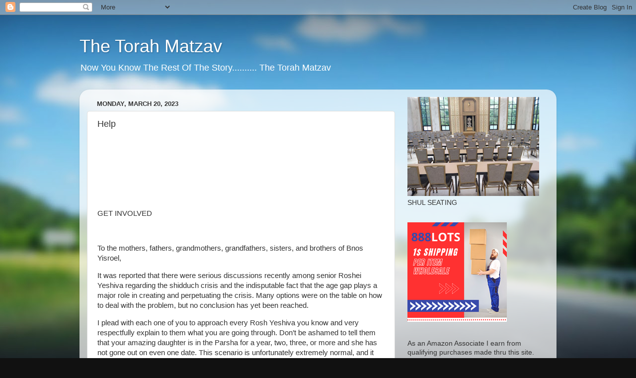

--- FILE ---
content_type: text/html; charset=UTF-8
request_url: http://blog.torahmatzav.com/2023/03/help.html
body_size: 17370
content:
<!DOCTYPE html>
<html class='v2' dir='ltr' lang='en' xmlns='http://www.w3.org/1999/xhtml' xmlns:b='http://www.google.com/2005/gml/b' xmlns:data='http://www.google.com/2005/gml/data' xmlns:expr='http://www.google.com/2005/gml/expr'>
<head>
<link href='https://www.blogger.com/static/v1/widgets/335934321-css_bundle_v2.css' rel='stylesheet' type='text/css'/>
<script async='async' crossorigin='anonymous' src='https://pagead2.googlesyndication.com/pagead/js/adsbygoogle.js?client=ca-pub-3766775111682255'></script>
<meta content='width=1100' name='viewport'/>
<meta content='text/html; charset=UTF-8' http-equiv='Content-Type'/>
<meta content='blogger' name='generator'/>
<link href='http://blog.torahmatzav.com/favicon.ico' rel='icon' type='image/x-icon'/>
<link href='http://blog.torahmatzav.com/2023/03/help.html' rel='canonical'/>
<link rel="alternate" type="application/atom+xml" title="The Torah Matzav  - Atom" href="http://blog.torahmatzav.com/feeds/posts/default" />
<link rel="alternate" type="application/rss+xml" title="The Torah Matzav  - RSS" href="http://blog.torahmatzav.com/feeds/posts/default?alt=rss" />
<link rel="service.post" type="application/atom+xml" title="The Torah Matzav  - Atom" href="https://www.blogger.com/feeds/7377770063400153144/posts/default" />

<link rel="alternate" type="application/atom+xml" title="The Torah Matzav  - Atom" href="http://blog.torahmatzav.com/feeds/7710356074576766310/comments/default" />
<!--Can't find substitution for tag [blog.ieCssRetrofitLinks]-->
<meta content='http://blog.torahmatzav.com/2023/03/help.html' property='og:url'/>
<meta content='Help ' property='og:title'/>
<meta content='Torah Matzav - A Torah Blog' property='og:description'/>
<title>The Torah Matzav : Help </title>
<style id='page-skin-1' type='text/css'><!--
/*-----------------------------------------------
Blogger Template Style
Name:     Picture Window
Designer: Blogger
URL:      www.blogger.com
----------------------------------------------- */
/* Variable definitions
====================
<Variable name="keycolor" description="Main Color" type="color" default="#1a222a"/>
<Variable name="body.background" description="Body Background" type="background"
color="#111111" default="#111111 url(//themes.googleusercontent.com/image?id=1OACCYOE0-eoTRTfsBuX1NMN9nz599ufI1Jh0CggPFA_sK80AGkIr8pLtYRpNUKPmwtEa) repeat-x fixed top center"/>
<Group description="Page Text" selector="body">
<Variable name="body.font" description="Font" type="font"
default="normal normal 15px Arial, Tahoma, Helvetica, FreeSans, sans-serif"/>
<Variable name="body.text.color" description="Text Color" type="color" default="#333333"/>
</Group>
<Group description="Backgrounds" selector=".body-fauxcolumns-outer">
<Variable name="body.background.color" description="Outer Background" type="color" default="#296695"/>
<Variable name="header.background.color" description="Header Background" type="color" default="transparent"/>
<Variable name="post.background.color" description="Post Background" type="color" default="#ffffff"/>
</Group>
<Group description="Links" selector=".main-outer">
<Variable name="link.color" description="Link Color" type="color" default="#336699"/>
<Variable name="link.visited.color" description="Visited Color" type="color" default="#6699cc"/>
<Variable name="link.hover.color" description="Hover Color" type="color" default="#33aaff"/>
</Group>
<Group description="Blog Title" selector=".header h1">
<Variable name="header.font" description="Title Font" type="font"
default="normal normal 36px Arial, Tahoma, Helvetica, FreeSans, sans-serif"/>
<Variable name="header.text.color" description="Text Color" type="color" default="#ffffff" />
</Group>
<Group description="Tabs Text" selector=".tabs-inner .widget li a">
<Variable name="tabs.font" description="Font" type="font"
default="normal normal 15px Arial, Tahoma, Helvetica, FreeSans, sans-serif"/>
<Variable name="tabs.text.color" description="Text Color" type="color" default="#ffffff"/>
<Variable name="tabs.selected.text.color" description="Selected Color" type="color" default="#336699"/>
</Group>
<Group description="Tabs Background" selector=".tabs-outer .PageList">
<Variable name="tabs.background.color" description="Background Color" type="color" default="transparent"/>
<Variable name="tabs.selected.background.color" description="Selected Color" type="color" default="transparent"/>
<Variable name="tabs.separator.color" description="Separator Color" type="color" default="transparent"/>
</Group>
<Group description="Post Title" selector="h3.post-title, .comments h4">
<Variable name="post.title.font" description="Title Font" type="font"
default="normal normal 18px Arial, Tahoma, Helvetica, FreeSans, sans-serif"/>
</Group>
<Group description="Date Header" selector=".date-header">
<Variable name="date.header.color" description="Text Color" type="color" default="#333333"/>
</Group>
<Group description="Post" selector=".post">
<Variable name="post.footer.text.color" description="Footer Text Color" type="color" default="#999999"/>
<Variable name="post.border.color" description="Border Color" type="color" default="#dddddd"/>
</Group>
<Group description="Gadgets" selector="h2">
<Variable name="widget.title.font" description="Title Font" type="font"
default="bold normal 13px Arial, Tahoma, Helvetica, FreeSans, sans-serif"/>
<Variable name="widget.title.text.color" description="Title Color" type="color" default="#888888"/>
</Group>
<Group description="Footer" selector=".footer-outer">
<Variable name="footer.text.color" description="Text Color" type="color" default="#cccccc"/>
<Variable name="footer.widget.title.text.color" description="Gadget Title Color" type="color" default="#aaaaaa"/>
</Group>
<Group description="Footer Links" selector=".footer-outer">
<Variable name="footer.link.color" description="Link Color" type="color" default="#99ccee"/>
<Variable name="footer.link.visited.color" description="Visited Color" type="color" default="#77aaee"/>
<Variable name="footer.link.hover.color" description="Hover Color" type="color" default="#33aaff"/>
</Group>
<Variable name="content.margin" description="Content Margin Top" type="length" default="20px" min="0" max="100px"/>
<Variable name="content.padding" description="Content Padding" type="length" default="0" min="0" max="100px"/>
<Variable name="content.background" description="Content Background" type="background"
default="transparent none repeat scroll top left"/>
<Variable name="content.border.radius" description="Content Border Radius" type="length" default="0" min="0" max="100px"/>
<Variable name="content.shadow.spread" description="Content Shadow Spread" type="length" default="0" min="0" max="100px"/>
<Variable name="header.padding" description="Header Padding" type="length" default="0" min="0" max="100px"/>
<Variable name="header.background.gradient" description="Header Gradient" type="url"
default="none"/>
<Variable name="header.border.radius" description="Header Border Radius" type="length" default="0" min="0" max="100px"/>
<Variable name="main.border.radius.top" description="Main Border Radius" type="length" default="20px" min="0" max="100px"/>
<Variable name="footer.border.radius.top" description="Footer Border Radius Top" type="length" default="0" min="0" max="100px"/>
<Variable name="footer.border.radius.bottom" description="Footer Border Radius Bottom" type="length" default="20px" min="0" max="100px"/>
<Variable name="region.shadow.spread" description="Main and Footer Shadow Spread" type="length" default="3px" min="0" max="100px"/>
<Variable name="region.shadow.offset" description="Main and Footer Shadow Offset" type="length" default="1px" min="-50px" max="50px"/>
<Variable name="tabs.background.gradient" description="Tab Background Gradient" type="url" default="none"/>
<Variable name="tab.selected.background.gradient" description="Selected Tab Background" type="url"
default="url(https://resources.blogblog.com/blogblog/data/1kt/transparent/white80.png)"/>
<Variable name="tab.background" description="Tab Background" type="background"
default="transparent url(https://resources.blogblog.com/blogblog/data/1kt/transparent/black50.png) repeat scroll top left"/>
<Variable name="tab.border.radius" description="Tab Border Radius" type="length" default="10px" min="0" max="100px"/>
<Variable name="tab.first.border.radius" description="First Tab Border Radius" type="length" default="10px" min="0" max="100px"/>
<Variable name="tabs.border.radius" description="Tabs Border Radius" type="length" default="0" min="0" max="100px"/>
<Variable name="tabs.spacing" description="Tab Spacing" type="length" default=".25em" min="0" max="10em"/>
<Variable name="tabs.margin.bottom" description="Tab Margin Bottom" type="length" default="0" min="0" max="100px"/>
<Variable name="tabs.margin.sides" description="Tab Margin Sides" type="length" default="20px" min="0" max="100px"/>
<Variable name="main.background" description="Main Background" type="background"
default="transparent url(https://resources.blogblog.com/blogblog/data/1kt/transparent/white80.png) repeat scroll top left"/>
<Variable name="main.padding.sides" description="Main Padding Sides" type="length" default="20px" min="0" max="100px"/>
<Variable name="footer.background" description="Footer Background" type="background"
default="transparent url(https://resources.blogblog.com/blogblog/data/1kt/transparent/black50.png) repeat scroll top left"/>
<Variable name="post.margin.sides" description="Post Margin Sides" type="length" default="-20px" min="-50px" max="50px"/>
<Variable name="post.border.radius" description="Post Border Radius" type="length" default="5px" min="0" max="100px"/>
<Variable name="widget.title.text.transform" description="Widget Title Text Transform" type="string" default="uppercase"/>
<Variable name="mobile.background.overlay" description="Mobile Background Overlay" type="string"
default="transparent none repeat scroll top left"/>
<Variable name="startSide" description="Side where text starts in blog language" type="automatic" default="left"/>
<Variable name="endSide" description="Side where text ends in blog language" type="automatic" default="right"/>
*/
/* Content
----------------------------------------------- */
body {
font: normal normal 15px Arial, Tahoma, Helvetica, FreeSans, sans-serif;
color: #333333;
background: #111111 url(//themes.googleusercontent.com/image?id=1OACCYOE0-eoTRTfsBuX1NMN9nz599ufI1Jh0CggPFA_sK80AGkIr8pLtYRpNUKPmwtEa) repeat-x fixed top center;
}
html body .region-inner {
min-width: 0;
max-width: 100%;
width: auto;
}
.content-outer {
font-size: 90%;
}
a:link {
text-decoration:none;
color: #336699;
}
a:visited {
text-decoration:none;
color: #6699cc;
}
a:hover {
text-decoration:underline;
color: #33aaff;
}
.content-outer {
background: transparent none repeat scroll top left;
-moz-border-radius: 0;
-webkit-border-radius: 0;
-goog-ms-border-radius: 0;
border-radius: 0;
-moz-box-shadow: 0 0 0 rgba(0, 0, 0, .15);
-webkit-box-shadow: 0 0 0 rgba(0, 0, 0, .15);
-goog-ms-box-shadow: 0 0 0 rgba(0, 0, 0, .15);
box-shadow: 0 0 0 rgba(0, 0, 0, .15);
margin: 20px auto;
}
.content-inner {
padding: 0;
}
/* Header
----------------------------------------------- */
.header-outer {
background: transparent none repeat-x scroll top left;
_background-image: none;
color: #ffffff;
-moz-border-radius: 0;
-webkit-border-radius: 0;
-goog-ms-border-radius: 0;
border-radius: 0;
}
.Header img, .Header #header-inner {
-moz-border-radius: 0;
-webkit-border-radius: 0;
-goog-ms-border-radius: 0;
border-radius: 0;
}
.header-inner .Header .titlewrapper,
.header-inner .Header .descriptionwrapper {
padding-left: 0;
padding-right: 0;
}
.Header h1 {
font: normal normal 36px Arial, Tahoma, Helvetica, FreeSans, sans-serif;
text-shadow: 1px 1px 3px rgba(0, 0, 0, 0.3);
}
.Header h1 a {
color: #ffffff;
}
.Header .description {
font-size: 130%;
}
/* Tabs
----------------------------------------------- */
.tabs-inner {
margin: .5em 20px 0;
padding: 0;
}
.tabs-inner .section {
margin: 0;
}
.tabs-inner .widget ul {
padding: 0;
background: transparent none repeat scroll bottom;
-moz-border-radius: 0;
-webkit-border-radius: 0;
-goog-ms-border-radius: 0;
border-radius: 0;
}
.tabs-inner .widget li {
border: none;
}
.tabs-inner .widget li a {
display: inline-block;
padding: .5em 1em;
margin-right: .25em;
color: #ffffff;
font: normal normal 15px Arial, Tahoma, Helvetica, FreeSans, sans-serif;
-moz-border-radius: 10px 10px 0 0;
-webkit-border-top-left-radius: 10px;
-webkit-border-top-right-radius: 10px;
-goog-ms-border-radius: 10px 10px 0 0;
border-radius: 10px 10px 0 0;
background: transparent url(https://resources.blogblog.com/blogblog/data/1kt/transparent/black50.png) repeat scroll top left;
border-right: 1px solid transparent;
}
.tabs-inner .widget li:first-child a {
padding-left: 1.25em;
-moz-border-radius-topleft: 10px;
-moz-border-radius-bottomleft: 0;
-webkit-border-top-left-radius: 10px;
-webkit-border-bottom-left-radius: 0;
-goog-ms-border-top-left-radius: 10px;
-goog-ms-border-bottom-left-radius: 0;
border-top-left-radius: 10px;
border-bottom-left-radius: 0;
}
.tabs-inner .widget li.selected a,
.tabs-inner .widget li a:hover {
position: relative;
z-index: 1;
background: transparent url(https://resources.blogblog.com/blogblog/data/1kt/transparent/white80.png) repeat scroll bottom;
color: #336699;
-moz-box-shadow: 0 0 3px rgba(0, 0, 0, .15);
-webkit-box-shadow: 0 0 3px rgba(0, 0, 0, .15);
-goog-ms-box-shadow: 0 0 3px rgba(0, 0, 0, .15);
box-shadow: 0 0 3px rgba(0, 0, 0, .15);
}
/* Headings
----------------------------------------------- */
h2 {
font: bold normal 13px Arial, Tahoma, Helvetica, FreeSans, sans-serif;
text-transform: uppercase;
color: #888888;
margin: .5em 0;
}
/* Main
----------------------------------------------- */
.main-outer {
background: transparent url(https://resources.blogblog.com/blogblog/data/1kt/transparent/white80.png) repeat scroll top left;
-moz-border-radius: 20px 20px 0 0;
-webkit-border-top-left-radius: 20px;
-webkit-border-top-right-radius: 20px;
-webkit-border-bottom-left-radius: 0;
-webkit-border-bottom-right-radius: 0;
-goog-ms-border-radius: 20px 20px 0 0;
border-radius: 20px 20px 0 0;
-moz-box-shadow: 0 1px 3px rgba(0, 0, 0, .15);
-webkit-box-shadow: 0 1px 3px rgba(0, 0, 0, .15);
-goog-ms-box-shadow: 0 1px 3px rgba(0, 0, 0, .15);
box-shadow: 0 1px 3px rgba(0, 0, 0, .15);
}
.main-inner {
padding: 15px 20px 20px;
}
.main-inner .column-center-inner {
padding: 0 0;
}
.main-inner .column-left-inner {
padding-left: 0;
}
.main-inner .column-right-inner {
padding-right: 0;
}
/* Posts
----------------------------------------------- */
h3.post-title {
margin: 0;
font: normal normal 18px Arial, Tahoma, Helvetica, FreeSans, sans-serif;
}
.comments h4 {
margin: 1em 0 0;
font: normal normal 18px Arial, Tahoma, Helvetica, FreeSans, sans-serif;
}
.date-header span {
color: #333333;
}
.post-outer {
background-color: #ffffff;
border: solid 1px #dddddd;
-moz-border-radius: 5px;
-webkit-border-radius: 5px;
border-radius: 5px;
-goog-ms-border-radius: 5px;
padding: 15px 20px;
margin: 0 -20px 20px;
}
.post-body {
line-height: 1.4;
font-size: 110%;
position: relative;
}
.post-header {
margin: 0 0 1.5em;
color: #999999;
line-height: 1.6;
}
.post-footer {
margin: .5em 0 0;
color: #999999;
line-height: 1.6;
}
#blog-pager {
font-size: 140%
}
#comments .comment-author {
padding-top: 1.5em;
border-top: dashed 1px #ccc;
border-top: dashed 1px rgba(128, 128, 128, .5);
background-position: 0 1.5em;
}
#comments .comment-author:first-child {
padding-top: 0;
border-top: none;
}
.avatar-image-container {
margin: .2em 0 0;
}
/* Comments
----------------------------------------------- */
.comments .comments-content .icon.blog-author {
background-repeat: no-repeat;
background-image: url([data-uri]);
}
.comments .comments-content .loadmore a {
border-top: 1px solid #33aaff;
border-bottom: 1px solid #33aaff;
}
.comments .continue {
border-top: 2px solid #33aaff;
}
/* Widgets
----------------------------------------------- */
.widget ul, .widget #ArchiveList ul.flat {
padding: 0;
list-style: none;
}
.widget ul li, .widget #ArchiveList ul.flat li {
border-top: dashed 1px #ccc;
border-top: dashed 1px rgba(128, 128, 128, .5);
}
.widget ul li:first-child, .widget #ArchiveList ul.flat li:first-child {
border-top: none;
}
.widget .post-body ul {
list-style: disc;
}
.widget .post-body ul li {
border: none;
}
/* Footer
----------------------------------------------- */
.footer-outer {
color:#cccccc;
background: transparent url(https://resources.blogblog.com/blogblog/data/1kt/transparent/black50.png) repeat scroll top left;
-moz-border-radius: 0 0 20px 20px;
-webkit-border-top-left-radius: 0;
-webkit-border-top-right-radius: 0;
-webkit-border-bottom-left-radius: 20px;
-webkit-border-bottom-right-radius: 20px;
-goog-ms-border-radius: 0 0 20px 20px;
border-radius: 0 0 20px 20px;
-moz-box-shadow: 0 1px 3px rgba(0, 0, 0, .15);
-webkit-box-shadow: 0 1px 3px rgba(0, 0, 0, .15);
-goog-ms-box-shadow: 0 1px 3px rgba(0, 0, 0, .15);
box-shadow: 0 1px 3px rgba(0, 0, 0, .15);
}
.footer-inner {
padding: 10px 20px 20px;
}
.footer-outer a {
color: #99ccee;
}
.footer-outer a:visited {
color: #77aaee;
}
.footer-outer a:hover {
color: #33aaff;
}
.footer-outer .widget h2 {
color: #aaaaaa;
}
/* Mobile
----------------------------------------------- */
html body.mobile {
height: auto;
}
html body.mobile {
min-height: 480px;
background-size: 100% auto;
}
.mobile .body-fauxcolumn-outer {
background: transparent none repeat scroll top left;
}
html .mobile .mobile-date-outer, html .mobile .blog-pager {
border-bottom: none;
background: transparent url(https://resources.blogblog.com/blogblog/data/1kt/transparent/white80.png) repeat scroll top left;
margin-bottom: 10px;
}
.mobile .date-outer {
background: transparent url(https://resources.blogblog.com/blogblog/data/1kt/transparent/white80.png) repeat scroll top left;
}
.mobile .header-outer, .mobile .main-outer,
.mobile .post-outer, .mobile .footer-outer {
-moz-border-radius: 0;
-webkit-border-radius: 0;
-goog-ms-border-radius: 0;
border-radius: 0;
}
.mobile .content-outer,
.mobile .main-outer,
.mobile .post-outer {
background: inherit;
border: none;
}
.mobile .content-outer {
font-size: 100%;
}
.mobile-link-button {
background-color: #336699;
}
.mobile-link-button a:link, .mobile-link-button a:visited {
color: #ffffff;
}
.mobile-index-contents {
color: #333333;
}
.mobile .tabs-inner .PageList .widget-content {
background: transparent url(https://resources.blogblog.com/blogblog/data/1kt/transparent/white80.png) repeat scroll bottom;
color: #336699;
}
.mobile .tabs-inner .PageList .widget-content .pagelist-arrow {
border-left: 1px solid transparent;
}

--></style>
<style id='template-skin-1' type='text/css'><!--
body {
min-width: 960px;
}
.content-outer, .content-fauxcolumn-outer, .region-inner {
min-width: 960px;
max-width: 960px;
_width: 960px;
}
.main-inner .columns {
padding-left: 0;
padding-right: 310px;
}
.main-inner .fauxcolumn-center-outer {
left: 0;
right: 310px;
/* IE6 does not respect left and right together */
_width: expression(this.parentNode.offsetWidth -
parseInt("0") -
parseInt("310px") + 'px');
}
.main-inner .fauxcolumn-left-outer {
width: 0;
}
.main-inner .fauxcolumn-right-outer {
width: 310px;
}
.main-inner .column-left-outer {
width: 0;
right: 100%;
margin-left: -0;
}
.main-inner .column-right-outer {
width: 310px;
margin-right: -310px;
}
#layout {
min-width: 0;
}
#layout .content-outer {
min-width: 0;
width: 800px;
}
#layout .region-inner {
min-width: 0;
width: auto;
}
body#layout div.add_widget {
padding: 8px;
}
body#layout div.add_widget a {
margin-left: 32px;
}
--></style>
<style>
    body {background-image:url(\/\/themes.googleusercontent.com\/image?id=1OACCYOE0-eoTRTfsBuX1NMN9nz599ufI1Jh0CggPFA_sK80AGkIr8pLtYRpNUKPmwtEa);}
    
@media (max-width: 200px) { body {background-image:url(\/\/themes.googleusercontent.com\/image?id=1OACCYOE0-eoTRTfsBuX1NMN9nz599ufI1Jh0CggPFA_sK80AGkIr8pLtYRpNUKPmwtEa&options=w200);}}
@media (max-width: 400px) and (min-width: 201px) { body {background-image:url(\/\/themes.googleusercontent.com\/image?id=1OACCYOE0-eoTRTfsBuX1NMN9nz599ufI1Jh0CggPFA_sK80AGkIr8pLtYRpNUKPmwtEa&options=w400);}}
@media (max-width: 800px) and (min-width: 401px) { body {background-image:url(\/\/themes.googleusercontent.com\/image?id=1OACCYOE0-eoTRTfsBuX1NMN9nz599ufI1Jh0CggPFA_sK80AGkIr8pLtYRpNUKPmwtEa&options=w800);}}
@media (max-width: 1200px) and (min-width: 801px) { body {background-image:url(\/\/themes.googleusercontent.com\/image?id=1OACCYOE0-eoTRTfsBuX1NMN9nz599ufI1Jh0CggPFA_sK80AGkIr8pLtYRpNUKPmwtEa&options=w1200);}}
/* Last tag covers anything over one higher than the previous max-size cap. */
@media (min-width: 1201px) { body {background-image:url(\/\/themes.googleusercontent.com\/image?id=1OACCYOE0-eoTRTfsBuX1NMN9nz599ufI1Jh0CggPFA_sK80AGkIr8pLtYRpNUKPmwtEa&options=w1600);}}
  </style>
<script type='text/javascript'>
        (function(i,s,o,g,r,a,m){i['GoogleAnalyticsObject']=r;i[r]=i[r]||function(){
        (i[r].q=i[r].q||[]).push(arguments)},i[r].l=1*new Date();a=s.createElement(o),
        m=s.getElementsByTagName(o)[0];a.async=1;a.src=g;m.parentNode.insertBefore(a,m)
        })(window,document,'script','https://www.google-analytics.com/analytics.js','ga');
        ga('create', 'UA-28322037-2', 'auto', 'blogger');
        ga('blogger.send', 'pageview');
      </script>
<link href='https://www.blogger.com/dyn-css/authorization.css?targetBlogID=7377770063400153144&amp;zx=ce422866-dfc8-4498-ae21-4682f99cbe56' media='none' onload='if(media!=&#39;all&#39;)media=&#39;all&#39;' rel='stylesheet'/><noscript><link href='https://www.blogger.com/dyn-css/authorization.css?targetBlogID=7377770063400153144&amp;zx=ce422866-dfc8-4498-ae21-4682f99cbe56' rel='stylesheet'/></noscript>
<meta name='google-adsense-platform-account' content='ca-host-pub-1556223355139109'/>
<meta name='google-adsense-platform-domain' content='blogspot.com'/>

<script async src="https://pagead2.googlesyndication.com/pagead/js/adsbygoogle.js?client=ca-pub-3766775111682255&host=ca-host-pub-1556223355139109" crossorigin="anonymous"></script>

<!-- data-ad-client=ca-pub-3766775111682255 -->

<link rel="stylesheet" href="https://fonts.googleapis.com/css2?display=swap&family=Anton&family=Arimo&family=Big+Shoulders&family=Bigshot+One&family=Inter&family=Kanit&family=Lato&family=Montserrat&family=Noto+Sans+JP&family=Open+Sans&family=Oswald&family=Playfair+Display&family=Poppins&family=Radio+Canada+Big&family=Roboto&family=Roboto+Condensed&family=Tuffy"></head>
<body class='loading'>
<div class='navbar section' id='navbar' name='Navbar'><div class='widget Navbar' data-version='1' id='Navbar1'><script type="text/javascript">
    function setAttributeOnload(object, attribute, val) {
      if(window.addEventListener) {
        window.addEventListener('load',
          function(){ object[attribute] = val; }, false);
      } else {
        window.attachEvent('onload', function(){ object[attribute] = val; });
      }
    }
  </script>
<div id="navbar-iframe-container"></div>
<script type="text/javascript" src="https://apis.google.com/js/platform.js"></script>
<script type="text/javascript">
      gapi.load("gapi.iframes:gapi.iframes.style.bubble", function() {
        if (gapi.iframes && gapi.iframes.getContext) {
          gapi.iframes.getContext().openChild({
              url: 'https://www.blogger.com/navbar/7377770063400153144?po\x3d7710356074576766310\x26origin\x3dhttp://blog.torahmatzav.com',
              where: document.getElementById("navbar-iframe-container"),
              id: "navbar-iframe"
          });
        }
      });
    </script><script type="text/javascript">
(function() {
var script = document.createElement('script');
script.type = 'text/javascript';
script.src = '//pagead2.googlesyndication.com/pagead/js/google_top_exp.js';
var head = document.getElementsByTagName('head')[0];
if (head) {
head.appendChild(script);
}})();
</script>
</div></div>
<div class='body-fauxcolumns'>
<div class='fauxcolumn-outer body-fauxcolumn-outer'>
<div class='cap-top'>
<div class='cap-left'></div>
<div class='cap-right'></div>
</div>
<div class='fauxborder-left'>
<div class='fauxborder-right'></div>
<div class='fauxcolumn-inner'>
</div>
</div>
<div class='cap-bottom'>
<div class='cap-left'></div>
<div class='cap-right'></div>
</div>
</div>
</div>
<div class='content'>
<div class='content-fauxcolumns'>
<div class='fauxcolumn-outer content-fauxcolumn-outer'>
<div class='cap-top'>
<div class='cap-left'></div>
<div class='cap-right'></div>
</div>
<div class='fauxborder-left'>
<div class='fauxborder-right'></div>
<div class='fauxcolumn-inner'>
</div>
</div>
<div class='cap-bottom'>
<div class='cap-left'></div>
<div class='cap-right'></div>
</div>
</div>
</div>
<div class='content-outer'>
<div class='content-cap-top cap-top'>
<div class='cap-left'></div>
<div class='cap-right'></div>
</div>
<div class='fauxborder-left content-fauxborder-left'>
<div class='fauxborder-right content-fauxborder-right'></div>
<div class='content-inner'>
<header>
<div class='header-outer'>
<div class='header-cap-top cap-top'>
<div class='cap-left'></div>
<div class='cap-right'></div>
</div>
<div class='fauxborder-left header-fauxborder-left'>
<div class='fauxborder-right header-fauxborder-right'></div>
<div class='region-inner header-inner'>
<div class='header section' id='header' name='Header'><div class='widget Header' data-version='1' id='Header1'>
<div id='header-inner'>
<div class='titlewrapper'>
<h1 class='title'>
<a href='http://blog.torahmatzav.com/'>
The Torah Matzav 
</a>
</h1>
</div>
<div class='descriptionwrapper'>
<p class='description'><span>Now You Know The Rest Of The Story..........
The Torah Matzav </span></p>
</div>
</div>
</div></div>
</div>
</div>
<div class='header-cap-bottom cap-bottom'>
<div class='cap-left'></div>
<div class='cap-right'></div>
</div>
</div>
</header>
<div class='tabs-outer'>
<div class='tabs-cap-top cap-top'>
<div class='cap-left'></div>
<div class='cap-right'></div>
</div>
<div class='fauxborder-left tabs-fauxborder-left'>
<div class='fauxborder-right tabs-fauxborder-right'></div>
<div class='region-inner tabs-inner'>
<div class='tabs no-items section' id='crosscol' name='Cross-Column'></div>
<div class='tabs no-items section' id='crosscol-overflow' name='Cross-Column 2'></div>
</div>
</div>
<div class='tabs-cap-bottom cap-bottom'>
<div class='cap-left'></div>
<div class='cap-right'></div>
</div>
</div>
<div class='main-outer'>
<div class='main-cap-top cap-top'>
<div class='cap-left'></div>
<div class='cap-right'></div>
</div>
<div class='fauxborder-left main-fauxborder-left'>
<div class='fauxborder-right main-fauxborder-right'></div>
<div class='region-inner main-inner'>
<div class='columns fauxcolumns'>
<div class='fauxcolumn-outer fauxcolumn-center-outer'>
<div class='cap-top'>
<div class='cap-left'></div>
<div class='cap-right'></div>
</div>
<div class='fauxborder-left'>
<div class='fauxborder-right'></div>
<div class='fauxcolumn-inner'>
</div>
</div>
<div class='cap-bottom'>
<div class='cap-left'></div>
<div class='cap-right'></div>
</div>
</div>
<div class='fauxcolumn-outer fauxcolumn-left-outer'>
<div class='cap-top'>
<div class='cap-left'></div>
<div class='cap-right'></div>
</div>
<div class='fauxborder-left'>
<div class='fauxborder-right'></div>
<div class='fauxcolumn-inner'>
</div>
</div>
<div class='cap-bottom'>
<div class='cap-left'></div>
<div class='cap-right'></div>
</div>
</div>
<div class='fauxcolumn-outer fauxcolumn-right-outer'>
<div class='cap-top'>
<div class='cap-left'></div>
<div class='cap-right'></div>
</div>
<div class='fauxborder-left'>
<div class='fauxborder-right'></div>
<div class='fauxcolumn-inner'>
</div>
</div>
<div class='cap-bottom'>
<div class='cap-left'></div>
<div class='cap-right'></div>
</div>
</div>
<!-- corrects IE6 width calculation -->
<div class='columns-inner'>
<div class='column-center-outer'>
<div class='column-center-inner'>
<div class='main section' id='main' name='Main'><div class='widget Blog' data-version='1' id='Blog1'>
<div class='blog-posts hfeed'>

          <div class="date-outer">
        
<h2 class='date-header'><span>Monday, March 20, 2023</span></h2>

          <div class="date-posts">
        
<div class='post-outer'>
<div class='post hentry uncustomized-post-template' itemprop='blogPost' itemscope='itemscope' itemtype='http://schema.org/BlogPosting'>
<meta content='7377770063400153144' itemprop='blogId'/>
<meta content='7710356074576766310' itemprop='postId'/>
<a name='7710356074576766310'></a>
<h3 class='post-title entry-title' itemprop='name'>
Help 
</h3>
<div class='post-header'>
<div class='post-header-line-1'></div>
</div>
<div class='post-body entry-content' id='post-body-7710356074576766310' itemprop='description articleBody'>
<p>&nbsp; &nbsp; &nbsp; &nbsp; &nbsp;&nbsp;</p><p><br /></p><p><br /></p><p><br /></p><p>GET INVOLVED</p><p><br /></p><p>To the mothers, fathers, grandmothers, grandfathers, sisters, and brothers of Bnos Yisroel,</p><p>It was reported that there were serious discussions recently among senior Roshei Yeshiva regarding the shidduch crisis and the indisputable fact that the age gap plays a major role in creating and perpetuating the crisis. Many options were on the table on how to deal with the problem, but no conclusion has yet been reached.</p><p>I plead with each one of you to approach every Rosh Yeshiva you know and very respectfully explain to them what you are going through. Don&#8217;t be ashamed to tell them that your amazing daughter is in the Parsha for a year, two, three, or more and she has not gone out on even one date. This scenario is unfortunately extremely normal, and it does not in any way reflect poorly on you or your daughter. In fact, the vast majority of us are going through the same situation. Inform them how few serious shidduch suggestions you receive and how difficult it is to even get through to a competent shadchan. Don&#8217;t underestimate the power of the individual to be the catalyst of real change. The Roshei Yeshiva need to hear from the tzibur the full magnitude of the problem so that they should be motivated to make the painful concessions and bold moves that Klal Yisroel so desperately needs.</p><p>I know it is hard to believe but many Roshei yeshiva are unaware of the full extent of what is going on and some even say that all this can&#8217;t be true because they are not hearing about it from their former talmidim (now fathers). It is time to stop suffering in silence and to try to do something positive for our girls. If we don&#8217;t wake up now and do our small part, we will have only ourselves to blame כי אם החרש תחרישי בעת הזאת וגו&#8217;.</p><p>If you need clarity on what the cause of the crisis is and what true Daas Torah is, please follow this link. https://www.torahanytime.com/#/lectures?v=169104</p><p>Do not allow statements regarding Bitachon to ruin your resolve to do what you can. Of course, each one of us needs to have Bitachon that our daughter will be from the lucky 80%-85% to find a husband but our hearts still need to bleed for the other 15%-20%.</p><p>Please pick up the phone and respectfully do what you can, and of course, don&#8217;t forget to daven and cry to Hashem that your hishtadlus should bear fruit and the Roshei yeshiva should have the strength and resolve to bring an end to this terrible gezeira.</p><p>Let us leave the details of the exact solution to them, but Klal Yisroel desperately needs them to come up with an answer now. As Rav Elya Ber Wachtfogel of South Fallsburg said, this is the biggest Tzara facing Klal Yisroel, and continuing to do nothing is simply not an option. The Roshei Yeshiva are in the driver's seat and they can and will bs&#8221;d get the job done but we need to do our part.</p><p>Sincerely,</p><p>A Yid with a Heart</p><p><br /></p><p>The only way to narrow the age gap is by facilitating and encouraging the boys to start dating at a younger age.&nbsp; This can be accomplished if the Roshei Yeshivos are on board and implement policies such as:</p><p><br /></p><p>1. The American Roshei Yeshivos should send away their Talmidim to Eretz Yisroel at age 21, and not allow them to stick around past that age.</p><p>(Yes it's true a 21-year-old Bachur who spent so few years in the Yeshivah</p><p>doesn't fully grasp the Derech Halimud of the Rosh Yeshivah, However, we</p><p>have reached a point of עת לעשות - הפרו תורתך)</p><p><br /></p><p>2. The Israeli Roshei Yeshivos should not accept Bachurim over the age of 21</p><p><br /></p><p>3. B.M.G. Lakewood Yeshiva should abolish the "freezer" rule.</p><p>Here again, the Hasmadah of BMG might be compromised but the time</p><p>has come of עת לעשות - הפרו תורתך</p><p><br /></p><p><br /></p><p>Having the Bachurim go to learn in Eretz Yisroel at an earlier age means they will return to America at an earlier age, thus starting&nbsp; Shidduchim earlier and thereby narrowing the age gap.</p><p><br /></p><p>PLEASE HELP BY FORWARDING THIS EMAIL TO ALL YOUR FRIENDS AND</p><p>&nbsp;IF YOU CAN, SPEAK TO ROSHEI YESHIVAH ETC.</p><p>&nbsp;</p><p><br /></p><p><br /></p><p><br /></p><p><br /></p><p><br /></p><p><br /></p><p><br /></p><p><br /></p><p><br /></p><p><br /></p><p><br /></p><p><br /></p><p><br /></p><p><br /></p><p><br /></p><p><br /></p><p><br /></p><p><br /></p><p><br /></p><p><br /></p><p><br /></p>
<div style='clear: both;'></div>
</div>
<div class='post-footer'>
<div class='post-footer-line post-footer-line-1'>
<span class='post-author vcard'>
</span>
<span class='post-timestamp'>
-
<meta content='http://blog.torahmatzav.com/2023/03/help.html' itemprop='url'/>
<a class='timestamp-link' href='http://blog.torahmatzav.com/2023/03/help.html' rel='bookmark' title='permanent link'><abbr class='published' itemprop='datePublished' title='2023-03-20T10:04:00-04:00'>March 20, 2023</abbr></a>
</span>
<span class='post-comment-link'>
</span>
<span class='post-icons'>
<span class='item-control blog-admin pid-759928711'>
<a href='https://www.blogger.com/post-edit.g?blogID=7377770063400153144&postID=7710356074576766310&from=pencil' title='Edit Post'>
<img alt='' class='icon-action' height='18' src='https://resources.blogblog.com/img/icon18_edit_allbkg.gif' width='18'/>
</a>
</span>
</span>
<div class='post-share-buttons goog-inline-block'>
<a class='goog-inline-block share-button sb-email' href='https://www.blogger.com/share-post.g?blogID=7377770063400153144&postID=7710356074576766310&target=email' target='_blank' title='Email This'><span class='share-button-link-text'>Email This</span></a><a class='goog-inline-block share-button sb-blog' href='https://www.blogger.com/share-post.g?blogID=7377770063400153144&postID=7710356074576766310&target=blog' onclick='window.open(this.href, "_blank", "height=270,width=475"); return false;' target='_blank' title='BlogThis!'><span class='share-button-link-text'>BlogThis!</span></a><a class='goog-inline-block share-button sb-twitter' href='https://www.blogger.com/share-post.g?blogID=7377770063400153144&postID=7710356074576766310&target=twitter' target='_blank' title='Share to X'><span class='share-button-link-text'>Share to X</span></a><a class='goog-inline-block share-button sb-facebook' href='https://www.blogger.com/share-post.g?blogID=7377770063400153144&postID=7710356074576766310&target=facebook' onclick='window.open(this.href, "_blank", "height=430,width=640"); return false;' target='_blank' title='Share to Facebook'><span class='share-button-link-text'>Share to Facebook</span></a><a class='goog-inline-block share-button sb-pinterest' href='https://www.blogger.com/share-post.g?blogID=7377770063400153144&postID=7710356074576766310&target=pinterest' target='_blank' title='Share to Pinterest'><span class='share-button-link-text'>Share to Pinterest</span></a>
</div>
</div>
<div class='post-footer-line post-footer-line-2'>
<span class='post-labels'>
</span>
</div>
<div class='post-footer-line post-footer-line-3'>
<span class='post-location'>
</span>
</div>
</div>
</div>
<div class='comments' id='comments'>
<a name='comments'></a>
<h4>No comments:</h4>
<div id='Blog1_comments-block-wrapper'>
<dl class='avatar-comment-indent' id='comments-block'>
</dl>
</div>
<p class='comment-footer'>
<div class='comment-form'>
<a name='comment-form'></a>
<h4 id='comment-post-message'>Post a Comment</h4>
<p>anything that is not relevant to the post will be marked as spam.</p>
<a href='https://www.blogger.com/comment/frame/7377770063400153144?po=7710356074576766310&hl=en&saa=85391&origin=http://blog.torahmatzav.com' id='comment-editor-src'></a>
<iframe allowtransparency='true' class='blogger-iframe-colorize blogger-comment-from-post' frameborder='0' height='410px' id='comment-editor' name='comment-editor' src='' width='100%'></iframe>
<script src='https://www.blogger.com/static/v1/jsbin/2830521187-comment_from_post_iframe.js' type='text/javascript'></script>
<script type='text/javascript'>
      BLOG_CMT_createIframe('https://www.blogger.com/rpc_relay.html');
    </script>
</div>
</p>
</div>
</div>

        </div></div>
      
</div>
<div class='blog-pager' id='blog-pager'>
<span id='blog-pager-newer-link'>
<a class='blog-pager-newer-link' href='http://blog.torahmatzav.com/2023/03/daf-yomi.html' id='Blog1_blog-pager-newer-link' title='Newer Post'>Newer Post</a>
</span>
<span id='blog-pager-older-link'>
<a class='blog-pager-older-link' href='http://blog.torahmatzav.com/2022/03/credit-approved.html' id='Blog1_blog-pager-older-link' title='Older Post'>Older Post</a>
</span>
<a class='home-link' href='http://blog.torahmatzav.com/'>Home</a>
</div>
<div class='clear'></div>
<div class='post-feeds'>
<div class='feed-links'>
Subscribe to:
<a class='feed-link' href='http://blog.torahmatzav.com/feeds/7710356074576766310/comments/default' target='_blank' type='application/atom+xml'>Post Comments (Atom)</a>
</div>
</div>
</div><div class='widget FeaturedPost' data-version='1' id='FeaturedPost1'>
<div class='post-summary'>
<h3><a href='http://blog.torahmatzav.com/2026/01/on-sale-now-glad-forceflex-tall-kitchen.html'>ON SALE NOW! Glad ForceFlex Tall Kitchen Trash Bags</a></h3>
<p>
At the time of posting the Glad ForceFlex Tall Kitchen Trash Bags, 13 Gallon, Gain Fresh Clean, 40 Count (Package May Vary)  is marked down ...
</p>
<img class='image' src='https://blogger.googleusercontent.com/img/b/R29vZ2xl/AVvXsEjNsCmg0CeyQeO_ahDpwsF-LTEW6RqrJIcB_o4lJZDIP4SQ1oWsI1rg0LeluRo-GxfuEHU_4N-oW6lZg9sQsHzFjszQdfGJuTmXLQ7x1W2q-N7f0ycWNv34Yk1UmHCNxpEKQp6QVOOtlvaUumTqTyUAbVzg7BDZcV9SzEjjMq6SXqGpyy9RokgJNsrx5mx9/s320/chair%20.jpg'/>
</div>
<style type='text/css'>
    .image {
      width: 100%;
    }
  </style>
<div class='clear'></div>
</div><div class='widget PopularPosts' data-version='1' id='PopularPosts1'>
<div class='widget-content popular-posts'>
<ul>
<li>
<div class='item-content'>
<div class='item-title'><a href='http://blog.torahmatzav.com/2016/12/blog-post.html'>רבי רבי רבי איך וויל זיך מקשר זיין צו דיר</a></div>
<div class='item-snippet'> רבי רבי רבי איך וויל זיך מקשר זיין צו דיר     The lyrics to this song are based on the Tefillah&#160;   of the Breslover Chasidim who say before...</div>
</div>
<div style='clear: both;'></div>
</li>
<li>
<div class='item-content'>
<div class='item-title'><a href='http://blog.torahmatzav.com/2016/12/mitzvah-tanz-history.html'>MITZVAH TANZ HISTORY</a></div>
<div class='item-snippet'>&#160; &#160; &#160; &#160; As with everything a competent&#160;Halachic authority should always be consulted . &#160; &#160; &#160; &#160; &#160; &#160; &#160; &#160; &#160; &#160; &#160; &#160; &#160; &#160; &#160; &#160; &#160; &#160; &#160; &#160; &#160; &#160; &#160; &#160; &#160; &#160; &#160;...</div>
</div>
<div style='clear: both;'></div>
</li>
<li>
<div class='item-content'>
<div class='item-thumbnail'>
<a href='http://blog.torahmatzav.com/2025/02/wow-lightning-deal-89-off.html' target='_blank'>
<img alt='' border='0' src='https://blogger.googleusercontent.com/img/a/AVvXsEjPUntWUiiCI9MzlzqkAxsosBW-ByCwhLK4sGVf7bd92aN1b0Kj4ueE9iDtG5o_P1J1SIRHev8JaHLTfpbB5jVMcKWEhH27XeRNP8t5dk21_Kw7oodffLEN4G3Go5qzutnyEDyVLmtbb_DOxeFy6rydfnA-pk4f3yweD45g79BvqofWAfQ7F2c56Ya_fGvI=w72-h72-p-k-no-nu'/>
</a>
</div>
<div class='item-title'><a href='http://blog.torahmatzav.com/2025/02/wow-lightning-deal-89-off.html'>WOW!!! LIGHTNING DEAL!!! %89 OFF </a></div>
<div class='item-snippet'>&#160; The Stuhrling Original Skeleton Watches for Men - Mens Automatic Watch Self Winding Mens Dress Watch - Mens Winchester 44 Elite Watch Mech...</div>
</div>
<div style='clear: both;'></div>
</li>
</ul>
<div class='clear'></div>
</div>
</div></div>
</div>
</div>
<div class='column-left-outer'>
<div class='column-left-inner'>
<aside>
</aside>
</div>
</div>
<div class='column-right-outer'>
<div class='column-right-inner'>
<aside>
<div class='sidebar section' id='sidebar-right-1'><div class='widget Image' data-version='1' id='Image1'>
<div class='widget-content'>
<a href='https://www.avinaseating.com/'>
<img alt='' height='227' id='Image1_img' src='https://blogger.googleusercontent.com/img/a/AVvXsEhf0ePWkVKYhZgZmfHPQVVXku3WC96RTs4F3CU3BZhQ7UzZ1brVkjCZMD3V-0EuM9ZX9B34Zwfw9YybuPm7_wGudGAgS8YK81aOoWwp5ZXDsOMz8V5pXXMXbU5ryuvOXyyWpUcP8TEJzSiSO8pJWZn0CBke_peNSinXto67lgpj53Iz8EJ-nZGyPbl8091p=s302' width='302'/>
</a>
<br/>
<span class='caption'>SHUL SEATING</span>
</div>
<div class='clear'></div>
</div><div class='widget HTML' data-version='1' id='HTML12'>
<div class='widget-content'>
<script type="text/javascript" src="//cdn.refersion.com/creative.js"></script>
<script>$rfsn_creative.generate('refersion_client/66300/creatives/dynamic/109579-87f166a6560938dca510ee5b0f4ac5c5.json', {
	aid: '7459356.0e0e30'
});</script><div id="rfsn_img_109579"></div>
</div>
<div class='clear'></div>
</div><div class='widget HTML' data-version='1' id='HTML10'>
<div class='widget-content'>
<script async="async" src="https://pagead2.googlesyndication.com/pagead/js/adsbygoogle.js?client=ca-pub-9350092224902911" crossorigin="anonymous" ></script>
</div>
<div class='clear'></div>
</div><div class='widget Text' data-version='1' id='Text1'>
<div class='widget-content'>
As an Amazon Associate I earn from qualifying purchases made thru this site. Please keep in mind that Amazon&#8217;s prices are always changing, so make sure to check the price shown on Amazon when you are checking out, as that will be the price you are charged! I do not sell the products featured on this blog. Instead, I provide links to other websites where these products are available for purchase. It's important for customers to exercise their own discretion and research before making any purchases, as I do not have control over the products or transactions on external sites. Any purchases made through these links are subject to the terms and conditions of the respective websites, and I am not responsible for any issues arising from such transactions.
</div>
<div class='clear'></div>
</div><div class='widget BlogSearch' data-version='1' id='BlogSearch1'>
<h2 class='title'>Search This Blog</h2>
<div class='widget-content'>
<div id='BlogSearch1_form'>
<form action='http://blog.torahmatzav.com/search' class='gsc-search-box' target='_top'>
<table cellpadding='0' cellspacing='0' class='gsc-search-box'>
<tbody>
<tr>
<td class='gsc-input'>
<input autocomplete='off' class='gsc-input' name='q' size='10' title='search' type='text' value=''/>
</td>
<td class='gsc-search-button'>
<input class='gsc-search-button' title='search' type='submit' value='Search'/>
</td>
</tr>
</tbody>
</table>
</form>
</div>
</div>
<div class='clear'></div>
</div><div class='widget PageList' data-version='1' id='PageList1'>
<h2>Pages</h2>
<div class='widget-content'>
<ul>
<li>
<a href='http://blog.torahmatzav.com/'>Home</a>
</li>
<li>
<a href='http://blog.torahmatzav.com/p/torasaba2000gmail.html'>Contact Us </a>
</li>
</ul>
<div class='clear'></div>
</div>
</div>
<div class='widget BlogArchive' data-version='1' id='BlogArchive1'>
<h2>Blog Archive</h2>
<div class='widget-content'>
<div id='ArchiveList'>
<div id='BlogArchive1_ArchiveList'>
<select id='BlogArchive1_ArchiveMenu'>
<option value=''>Blog Archive</option>
<option value='http://blog.torahmatzav.com/2026/01/'>January 2026 (75)</option>
<option value='http://blog.torahmatzav.com/2025/12/'>December 2025 (107)</option>
<option value='http://blog.torahmatzav.com/2025/11/'>November 2025 (107)</option>
<option value='http://blog.torahmatzav.com/2025/10/'>October 2025 (69)</option>
<option value='http://blog.torahmatzav.com/2025/09/'>September 2025 (104)</option>
<option value='http://blog.torahmatzav.com/2025/08/'>August 2025 (93)</option>
<option value='http://blog.torahmatzav.com/2025/07/'>July 2025 (103)</option>
<option value='http://blog.torahmatzav.com/2025/06/'>June 2025 (53)</option>
<option value='http://blog.torahmatzav.com/2025/05/'>May 2025 (85)</option>
<option value='http://blog.torahmatzav.com/2025/04/'>April 2025 (60)</option>
<option value='http://blog.torahmatzav.com/2025/03/'>March 2025 (72)</option>
<option value='http://blog.torahmatzav.com/2025/02/'>February 2025 (98)</option>
<option value='http://blog.torahmatzav.com/2025/01/'>January 2025 (54)</option>
<option value='http://blog.torahmatzav.com/2024/12/'>December 2024 (48)</option>
<option value='http://blog.torahmatzav.com/2024/11/'>November 2024 (78)</option>
<option value='http://blog.torahmatzav.com/2024/10/'>October 2024 (43)</option>
<option value='http://blog.torahmatzav.com/2024/09/'>September 2024 (43)</option>
<option value='http://blog.torahmatzav.com/2024/08/'>August 2024 (49)</option>
<option value='http://blog.torahmatzav.com/2024/07/'>July 2024 (117)</option>
<option value='http://blog.torahmatzav.com/2024/06/'>June 2024 (70)</option>
<option value='http://blog.torahmatzav.com/2024/05/'>May 2024 (108)</option>
<option value='http://blog.torahmatzav.com/2024/04/'>April 2024 (69)</option>
<option value='http://blog.torahmatzav.com/2024/03/'>March 2024 (74)</option>
<option value='http://blog.torahmatzav.com/2024/02/'>February 2024 (54)</option>
<option value='http://blog.torahmatzav.com/2024/01/'>January 2024 (67)</option>
<option value='http://blog.torahmatzav.com/2023/12/'>December 2023 (68)</option>
<option value='http://blog.torahmatzav.com/2023/11/'>November 2023 (56)</option>
<option value='http://blog.torahmatzav.com/2023/10/'>October 2023 (47)</option>
<option value='http://blog.torahmatzav.com/2023/09/'>September 2023 (79)</option>
<option value='http://blog.torahmatzav.com/2023/08/'>August 2023 (48)</option>
<option value='http://blog.torahmatzav.com/2023/07/'>July 2023 (48)</option>
<option value='http://blog.torahmatzav.com/2023/06/'>June 2023 (59)</option>
<option value='http://blog.torahmatzav.com/2023/05/'>May 2023 (68)</option>
<option value='http://blog.torahmatzav.com/2023/04/'>April 2023 (44)</option>
<option value='http://blog.torahmatzav.com/2023/03/'>March 2023 (77)</option>
<option value='http://blog.torahmatzav.com/2023/02/'>February 2023 (66)</option>
<option value='http://blog.torahmatzav.com/2023/01/'>January 2023 (94)</option>
<option value='http://blog.torahmatzav.com/2022/12/'>December 2022 (82)</option>
<option value='http://blog.torahmatzav.com/2022/11/'>November 2022 (66)</option>
<option value='http://blog.torahmatzav.com/2022/10/'>October 2022 (25)</option>
<option value='http://blog.torahmatzav.com/2022/09/'>September 2022 (50)</option>
<option value='http://blog.torahmatzav.com/2022/08/'>August 2022 (63)</option>
<option value='http://blog.torahmatzav.com/2022/07/'>July 2022 (50)</option>
<option value='http://blog.torahmatzav.com/2022/06/'>June 2022 (56)</option>
<option value='http://blog.torahmatzav.com/2022/05/'>May 2022 (48)</option>
<option value='http://blog.torahmatzav.com/2022/04/'>April 2022 (29)</option>
<option value='http://blog.torahmatzav.com/2022/03/'>March 2022 (35)</option>
<option value='http://blog.torahmatzav.com/2022/02/'>February 2022 (30)</option>
<option value='http://blog.torahmatzav.com/2022/01/'>January 2022 (24)</option>
<option value='http://blog.torahmatzav.com/2021/12/'>December 2021 (42)</option>
<option value='http://blog.torahmatzav.com/2021/11/'>November 2021 (45)</option>
<option value='http://blog.torahmatzav.com/2021/10/'>October 2021 (45)</option>
<option value='http://blog.torahmatzav.com/2021/09/'>September 2021 (23)</option>
<option value='http://blog.torahmatzav.com/2021/08/'>August 2021 (44)</option>
<option value='http://blog.torahmatzav.com/2021/07/'>July 2021 (41)</option>
<option value='http://blog.torahmatzav.com/2021/06/'>June 2021 (25)</option>
<option value='http://blog.torahmatzav.com/2021/05/'>May 2021 (20)</option>
<option value='http://blog.torahmatzav.com/2021/04/'>April 2021 (18)</option>
<option value='http://blog.torahmatzav.com/2021/03/'>March 2021 (20)</option>
<option value='http://blog.torahmatzav.com/2021/02/'>February 2021 (23)</option>
<option value='http://blog.torahmatzav.com/2021/01/'>January 2021 (14)</option>
<option value='http://blog.torahmatzav.com/2020/12/'>December 2020 (27)</option>
<option value='http://blog.torahmatzav.com/2020/11/'>November 2020 (26)</option>
<option value='http://blog.torahmatzav.com/2020/10/'>October 2020 (20)</option>
<option value='http://blog.torahmatzav.com/2020/09/'>September 2020 (22)</option>
<option value='http://blog.torahmatzav.com/2020/08/'>August 2020 (15)</option>
<option value='http://blog.torahmatzav.com/2020/07/'>July 2020 (25)</option>
<option value='http://blog.torahmatzav.com/2020/06/'>June 2020 (36)</option>
<option value='http://blog.torahmatzav.com/2020/05/'>May 2020 (30)</option>
<option value='http://blog.torahmatzav.com/2020/04/'>April 2020 (12)</option>
<option value='http://blog.torahmatzav.com/2020/03/'>March 2020 (14)</option>
<option value='http://blog.torahmatzav.com/2020/02/'>February 2020 (25)</option>
<option value='http://blog.torahmatzav.com/2020/01/'>January 2020 (32)</option>
<option value='http://blog.torahmatzav.com/2019/12/'>December 2019 (26)</option>
<option value='http://blog.torahmatzav.com/2019/11/'>November 2019 (23)</option>
<option value='http://blog.torahmatzav.com/2019/10/'>October 2019 (13)</option>
<option value='http://blog.torahmatzav.com/2019/09/'>September 2019 (27)</option>
<option value='http://blog.torahmatzav.com/2019/08/'>August 2019 (26)</option>
<option value='http://blog.torahmatzav.com/2019/07/'>July 2019 (39)</option>
<option value='http://blog.torahmatzav.com/2019/06/'>June 2019 (28)</option>
<option value='http://blog.torahmatzav.com/2019/05/'>May 2019 (27)</option>
<option value='http://blog.torahmatzav.com/2019/04/'>April 2019 (24)</option>
<option value='http://blog.torahmatzav.com/2019/03/'>March 2019 (23)</option>
<option value='http://blog.torahmatzav.com/2019/02/'>February 2019 (20)</option>
<option value='http://blog.torahmatzav.com/2019/01/'>January 2019 (24)</option>
<option value='http://blog.torahmatzav.com/2018/12/'>December 2018 (24)</option>
<option value='http://blog.torahmatzav.com/2018/11/'>November 2018 (22)</option>
<option value='http://blog.torahmatzav.com/2018/10/'>October 2018 (24)</option>
<option value='http://blog.torahmatzav.com/2018/09/'>September 2018 (11)</option>
<option value='http://blog.torahmatzav.com/2018/08/'>August 2018 (19)</option>
<option value='http://blog.torahmatzav.com/2018/07/'>July 2018 (29)</option>
<option value='http://blog.torahmatzav.com/2018/06/'>June 2018 (16)</option>
<option value='http://blog.torahmatzav.com/2018/05/'>May 2018 (37)</option>
<option value='http://blog.torahmatzav.com/2018/04/'>April 2018 (16)</option>
<option value='http://blog.torahmatzav.com/2018/03/'>March 2018 (17)</option>
<option value='http://blog.torahmatzav.com/2018/02/'>February 2018 (17)</option>
<option value='http://blog.torahmatzav.com/2018/01/'>January 2018 (33)</option>
<option value='http://blog.torahmatzav.com/2017/12/'>December 2017 (27)</option>
<option value='http://blog.torahmatzav.com/2017/11/'>November 2017 (23)</option>
<option value='http://blog.torahmatzav.com/2017/10/'>October 2017 (23)</option>
<option value='http://blog.torahmatzav.com/2017/09/'>September 2017 (20)</option>
<option value='http://blog.torahmatzav.com/2017/08/'>August 2017 (22)</option>
<option value='http://blog.torahmatzav.com/2017/07/'>July 2017 (17)</option>
<option value='http://blog.torahmatzav.com/2017/06/'>June 2017 (16)</option>
<option value='http://blog.torahmatzav.com/2017/05/'>May 2017 (19)</option>
<option value='http://blog.torahmatzav.com/2017/04/'>April 2017 (22)</option>
<option value='http://blog.torahmatzav.com/2017/03/'>March 2017 (26)</option>
<option value='http://blog.torahmatzav.com/2017/02/'>February 2017 (24)</option>
<option value='http://blog.torahmatzav.com/2017/01/'>January 2017 (24)</option>
<option value='http://blog.torahmatzav.com/2016/12/'>December 2016 (26)</option>
<option value='http://blog.torahmatzav.com/2016/11/'>November 2016 (21)</option>
<option value='http://blog.torahmatzav.com/2016/10/'>October 2016 (14)</option>
<option value='http://blog.torahmatzav.com/2016/09/'>September 2016 (35)</option>
<option value='http://blog.torahmatzav.com/2016/08/'>August 2016 (26)</option>
<option value='http://blog.torahmatzav.com/2016/07/'>July 2016 (26)</option>
<option value='http://blog.torahmatzav.com/2016/06/'>June 2016 (20)</option>
<option value='http://blog.torahmatzav.com/2016/05/'>May 2016 (20)</option>
<option value='http://blog.torahmatzav.com/2016/04/'>April 2016 (13)</option>
<option value='http://blog.torahmatzav.com/2016/03/'>March 2016 (25)</option>
<option value='http://blog.torahmatzav.com/2016/02/'>February 2016 (17)</option>
<option value='http://blog.torahmatzav.com/2016/01/'>January 2016 (23)</option>
<option value='http://blog.torahmatzav.com/2015/12/'>December 2015 (20)</option>
<option value='http://blog.torahmatzav.com/2015/11/'>November 2015 (20)</option>
<option value='http://blog.torahmatzav.com/2015/10/'>October 2015 (20)</option>
<option value='http://blog.torahmatzav.com/2015/09/'>September 2015 (15)</option>
<option value='http://blog.torahmatzav.com/2015/08/'>August 2015 (25)</option>
<option value='http://blog.torahmatzav.com/2015/07/'>July 2015 (21)</option>
<option value='http://blog.torahmatzav.com/2015/06/'>June 2015 (23)</option>
<option value='http://blog.torahmatzav.com/2015/05/'>May 2015 (22)</option>
<option value='http://blog.torahmatzav.com/2015/04/'>April 2015 (18)</option>
<option value='http://blog.torahmatzav.com/2015/03/'>March 2015 (27)</option>
<option value='http://blog.torahmatzav.com/2015/02/'>February 2015 (23)</option>
<option value='http://blog.torahmatzav.com/2015/01/'>January 2015 (17)</option>
<option value='http://blog.torahmatzav.com/2014/12/'>December 2014 (30)</option>
<option value='http://blog.torahmatzav.com/2014/11/'>November 2014 (16)</option>
<option value='http://blog.torahmatzav.com/2014/10/'>October 2014 (12)</option>
<option value='http://blog.torahmatzav.com/2014/09/'>September 2014 (14)</option>
<option value='http://blog.torahmatzav.com/2014/08/'>August 2014 (11)</option>
<option value='http://blog.torahmatzav.com/2014/07/'>July 2014 (13)</option>
<option value='http://blog.torahmatzav.com/2014/06/'>June 2014 (12)</option>
<option value='http://blog.torahmatzav.com/2014/05/'>May 2014 (11)</option>
<option value='http://blog.torahmatzav.com/2014/04/'>April 2014 (6)</option>
<option value='http://blog.torahmatzav.com/2014/03/'>March 2014 (8)</option>
<option value='http://blog.torahmatzav.com/2014/02/'>February 2014 (6)</option>
<option value='http://blog.torahmatzav.com/2014/01/'>January 2014 (15)</option>
<option value='http://blog.torahmatzav.com/2013/12/'>December 2013 (13)</option>
<option value='http://blog.torahmatzav.com/2013/11/'>November 2013 (11)</option>
<option value='http://blog.torahmatzav.com/2013/10/'>October 2013 (15)</option>
<option value='http://blog.torahmatzav.com/2013/09/'>September 2013 (5)</option>
<option value='http://blog.torahmatzav.com/2013/08/'>August 2013 (17)</option>
<option value='http://blog.torahmatzav.com/2013/07/'>July 2013 (16)</option>
<option value='http://blog.torahmatzav.com/2013/06/'>June 2013 (9)</option>
<option value='http://blog.torahmatzav.com/2013/05/'>May 2013 (10)</option>
<option value='http://blog.torahmatzav.com/2013/04/'>April 2013 (9)</option>
<option value='http://blog.torahmatzav.com/2013/03/'>March 2013 (8)</option>
<option value='http://blog.torahmatzav.com/2013/02/'>February 2013 (4)</option>
<option value='http://blog.torahmatzav.com/2013/01/'>January 2013 (15)</option>
<option value='http://blog.torahmatzav.com/2012/12/'>December 2012 (10)</option>
<option value='http://blog.torahmatzav.com/2012/11/'>November 2012 (10)</option>
<option value='http://blog.torahmatzav.com/2012/10/'>October 2012 (2)</option>
</select>
</div>
</div>
<div class='clear'></div>
</div>
</div><div class='widget ReportAbuse' data-version='1' id='ReportAbuse1'>
<h3 class='title'>
<a class='report_abuse' href='https://www.blogger.com/go/report-abuse' rel='noopener nofollow' target='_blank'>
Report Abuse
</a>
</h3>
</div><div class='widget HTML' data-version='1' id='HTML1'>
<div class='widget-content'>
<script type="text/javascript"><!--
google_ad_client = "ca-pub-9350092224902911";
google_ad_host = "pub-1556223355139109";
/* Medium Ad */
google_ad_slot = "7328311189";
google_ad_width = 300;
google_ad_height = 250;
//-->
</script>
<script type="text/javascript"
src="http://pagead2.googlesyndication.com/pagead/show_ads.js">
</script>
</div>
<div class='clear'></div>
</div><div class='widget HTML' data-version='1' id='HTML2'>
<div class='widget-content'>
<script type="text/javascript"><!--
google_ad_client = "ca-pub-9350092224902911";
google_ad_host = "pub-1556223355139109";
/* Medium Ad */
google_ad_slot = "7328311189";
google_ad_width = 300;
google_ad_height = 250;
//-->
</script>
<script type="text/javascript"
src="http://pagead2.googlesyndication.com/pagead/show_ads.js">
</script>
</div>
<div class='clear'></div>
</div><div class='widget HTML' data-version='1' id='HTML3'>
<div class='widget-content'>
<script type="text/javascript" src="//rf.revolvermaps.com/0/0/8.js?i=5f47jstmqmt&amp;m=0&amp;c=ff0000&amp;cr1=ffffff&amp;f=arial&amp;l=33" async="async"></script>
</div>
<div class='clear'></div>
</div><div class='widget HTML' data-version='1' id='HTML4'>
<div class='widget-content'>
<a href="http://feeds.feedburner.com/blogspot/tywFw" title="Subscribe to my feed" rel="alternate" type="application/rss+xml"><img src="//feedburner.google.com/fb/images/pub/feed-icon32x32.png" alt="" style="border:0"/></a><a href="http://feeds.feedburner.com/blogspot/tywFw" title="Subscribe to my feed" rel="alternate" type="application/rss+xml">Subscribe in a reader</a>
</div>
<div class='clear'></div>
</div><div class='widget HTML' data-version='1' id='HTML5'>
<div class='widget-content'>
<div id="google_translate_element"></div><script type="text/javascript">
function googleTranslateElementInit() {
  new google.translate.TranslateElement({pageLanguage: 'en', includedLanguages: 'iw,yi', layout: google.translate.TranslateElement.InlineLayout.SIMPLE}, 'google_translate_element');
}
</script><script type="text/javascript" src="//translate.google.com/translate_a/element.js?cb=googleTranslateElementInit"></script>
</div>
<div class='clear'></div>
</div><div class='widget HTML' data-version='1' id='HTML6'>
<div class='widget-content'>
<script>
  (function(i,s,o,g,r,a,m){i['GoogleAnalyticsObject']=r;i[r]=i[r]||function(){
  (i[r].q=i[r].q||[]).push(arguments)},i[r].l=1*new Date();a=s.createElement(o),
  m=s.getElementsByTagName(o)[0];a.async=1;a.src=g;m.parentNode.insertBefore(a,m)
  })(window,document,'script','//www.google-analytics.com/analytics.js','ga');

  ga('create', 'UA-28322037-2', 'torasaba.blogspot.com');
  ga('send', 'pageview');

</script>
</div>
<div class='clear'></div>
</div><div class='widget Stats' data-version='1' id='Stats1'>
<h2>Total Pageviews</h2>
<div class='widget-content'>
<div id='Stats1_content' style='display: none;'>
<script src='https://www.gstatic.com/charts/loader.js' type='text/javascript'></script>
<span id='Stats1_sparklinespan' style='display:inline-block; width:75px; height:30px'></span>
<span class='counter-wrapper text-counter-wrapper' id='Stats1_totalCount'>
</span>
<div class='clear'></div>
</div>
</div>
</div><div class='widget HTML' data-version='1' id='HTML7'>
<div class='widget-content'>
<script type="text/javascript" src="http://feedjit.com/serve/?vv=1512&amp;tft=3&amp;dd=0&amp;wid=e3646896c24eb274af163e964995588c&amp;pid=0&amp;proid=0&amp;bc=FFFFFF&amp;tc=000000&amp;brd1=012B6B&amp;lnk=135D9E&amp;hc=FFFFFF&amp;hfc=2853A8&amp;btn=C99700&amp;ww=200&amp;went=10"></script><noscript><a href="http://feedjit.com/">Live Traffic Stats</a></noscript>
</div>
<div class='clear'></div>
</div></div>
<table border='0' cellpadding='0' cellspacing='0' class='section-columns columns-2'>
<tbody>
<tr>
<td class='first columns-cell'>
<div class='sidebar no-items section' id='sidebar-right-2-1'>
</div>
</td>
<td class='columns-cell'>
<div class='sidebar no-items section' id='sidebar-right-2-2'>
</div>
</td>
</tr>
</tbody>
</table>
<div class='sidebar section' id='sidebar-right-3'><div class='widget HTML' data-version='1' id='HTML8'>
<div class='widget-content'>
<!-- Start of StatCounter Code for Blogger / Blogspot -->
<script type="text/javascript">
//<![CDATA[
var sc_project=10273088; 
var sc_invisible=0; 
var sc_security="059ca29c"; 
var scJsHost = (("https:" == document.location.protocol) ? "https://secure." : "http://www.");
document.write("<sc"+"ript type='text/javascript' src='" + scJsHost+ "statcounter.com/counter/counter_xhtml.js'></"+"script>");
//]]>
</script>
<noscript><div class="statcounter"><a title="counter on blogger" href="http://statcounter.com/blogger/" class="statcounter"><img class="statcounter" src="http://c.statcounter.com/10273088/0/059ca29c/0/" alt="counter on blogger" /></a></div></noscript>
<!-- End of StatCounter Code for Blogger / Blogspot -->
</div>
<div class='clear'></div>
</div></div>
</aside>
</div>
</div>
</div>
<div style='clear: both'></div>
<!-- columns -->
</div>
<!-- main -->
</div>
</div>
<div class='main-cap-bottom cap-bottom'>
<div class='cap-left'></div>
<div class='cap-right'></div>
</div>
</div>
<footer>
<div class='footer-outer'>
<div class='footer-cap-top cap-top'>
<div class='cap-left'></div>
<div class='cap-right'></div>
</div>
<div class='fauxborder-left footer-fauxborder-left'>
<div class='fauxborder-right footer-fauxborder-right'></div>
<div class='region-inner footer-inner'>
<div class='foot section' id='footer-1'><div class='widget Image' data-version='1' id='Image2'>
<div class='widget-content'>
<a href='https://www.avinaseating.com/'>
<img alt='' height='72' id='Image2_img' src='https://blogger.googleusercontent.com/img/a/AVvXsEjXcRs1adQBesAf_gkR4i7bha5w44rvvO4EX4BRiOkaFxx7dVLuVU02hJZ0j8N85fQiMTfJyQ-UWYMl9KcERQVkUf30kkFFLRIaxq90r9YLt6M6jAki3fXOnUzUtr1tzgN0ZVh5i54nkBwLyQKVRuTlf3vDRJZm-tMBXBcFFvknsfvxoFXURlo7uOGnMQDu=s648' width='648'/>
</a>
<br/>
</div>
<div class='clear'></div>
</div></div>
<table border='0' cellpadding='0' cellspacing='0' class='section-columns columns-2'>
<tbody>
<tr>
<td class='first columns-cell'>
<div class='foot section' id='footer-2-1'><div class='widget HTML' data-version='1' id='HTML11'>
<div class='widget-content'>
<script async="async" src="https://pagead2.googlesyndication.com/pagead/js/adsbygoogle.js?client=ca-pub-9350092224902911" crossorigin="anonymous" ></script>
</div>
<div class='clear'></div>
</div></div>
</td>
<td class='columns-cell'>
<div class='foot no-items section' id='footer-2-2'></div>
</td>
</tr>
</tbody>
</table>
<!-- outside of the include in order to lock Attribution widget -->
<div class='foot section' id='footer-3' name='Footer'><div class='widget Attribution' data-version='1' id='Attribution1'>
<div class='widget-content' style='text-align: center;'>
The Torah Matzav. Powered by <a href='https://www.blogger.com' target='_blank'>Blogger</a>.
</div>
<div class='clear'></div>
</div></div>
</div>
</div>
<div class='footer-cap-bottom cap-bottom'>
<div class='cap-left'></div>
<div class='cap-right'></div>
</div>
</div>
</footer>
<!-- content -->
</div>
</div>
<div class='content-cap-bottom cap-bottom'>
<div class='cap-left'></div>
<div class='cap-right'></div>
</div>
</div>
</div>
<script type='text/javascript'>
    window.setTimeout(function() {
        document.body.className = document.body.className.replace('loading', '');
      }, 10);
  </script>

<script type="text/javascript" src="https://www.blogger.com/static/v1/widgets/2028843038-widgets.js"></script>
<script type='text/javascript'>
window['__wavt'] = 'AOuZoY6xBFNuCt38ETXZpfIPyAdUUtCJJw:1769218037263';_WidgetManager._Init('//www.blogger.com/rearrange?blogID\x3d7377770063400153144','//blog.torahmatzav.com/2023/03/help.html','7377770063400153144');
_WidgetManager._SetDataContext([{'name': 'blog', 'data': {'blogId': '7377770063400153144', 'title': 'The Torah Matzav ', 'url': 'http://blog.torahmatzav.com/2023/03/help.html', 'canonicalUrl': 'http://blog.torahmatzav.com/2023/03/help.html', 'homepageUrl': 'http://blog.torahmatzav.com/', 'searchUrl': 'http://blog.torahmatzav.com/search', 'canonicalHomepageUrl': 'http://blog.torahmatzav.com/', 'blogspotFaviconUrl': 'http://blog.torahmatzav.com/favicon.ico', 'bloggerUrl': 'https://www.blogger.com', 'hasCustomDomain': true, 'httpsEnabled': true, 'enabledCommentProfileImages': true, 'gPlusViewType': 'FILTERED_POSTMOD', 'adultContent': false, 'analyticsAccountNumber': 'UA-28322037-2', 'encoding': 'UTF-8', 'locale': 'en', 'localeUnderscoreDelimited': 'en', 'languageDirection': 'ltr', 'isPrivate': false, 'isMobile': false, 'isMobileRequest': false, 'mobileClass': '', 'isPrivateBlog': false, 'isDynamicViewsAvailable': true, 'feedLinks': '\x3clink rel\x3d\x22alternate\x22 type\x3d\x22application/atom+xml\x22 title\x3d\x22The Torah Matzav  - Atom\x22 href\x3d\x22http://blog.torahmatzav.com/feeds/posts/default\x22 /\x3e\n\x3clink rel\x3d\x22alternate\x22 type\x3d\x22application/rss+xml\x22 title\x3d\x22The Torah Matzav  - RSS\x22 href\x3d\x22http://blog.torahmatzav.com/feeds/posts/default?alt\x3drss\x22 /\x3e\n\x3clink rel\x3d\x22service.post\x22 type\x3d\x22application/atom+xml\x22 title\x3d\x22The Torah Matzav  - Atom\x22 href\x3d\x22https://www.blogger.com/feeds/7377770063400153144/posts/default\x22 /\x3e\n\n\x3clink rel\x3d\x22alternate\x22 type\x3d\x22application/atom+xml\x22 title\x3d\x22The Torah Matzav  - Atom\x22 href\x3d\x22http://blog.torahmatzav.com/feeds/7710356074576766310/comments/default\x22 /\x3e\n', 'meTag': '', 'adsenseClientId': 'ca-pub-3766775111682255', 'adsenseHostId': 'ca-host-pub-1556223355139109', 'adsenseHasAds': true, 'adsenseAutoAds': true, 'boqCommentIframeForm': true, 'loginRedirectParam': '', 'view': '', 'dynamicViewsCommentsSrc': '//www.blogblog.com/dynamicviews/4224c15c4e7c9321/js/comments.js', 'dynamicViewsScriptSrc': '//www.blogblog.com/dynamicviews/6e0d22adcfa5abea', 'plusOneApiSrc': 'https://apis.google.com/js/platform.js', 'disableGComments': true, 'interstitialAccepted': false, 'sharing': {'platforms': [{'name': 'Get link', 'key': 'link', 'shareMessage': 'Get link', 'target': ''}, {'name': 'Facebook', 'key': 'facebook', 'shareMessage': 'Share to Facebook', 'target': 'facebook'}, {'name': 'BlogThis!', 'key': 'blogThis', 'shareMessage': 'BlogThis!', 'target': 'blog'}, {'name': 'X', 'key': 'twitter', 'shareMessage': 'Share to X', 'target': 'twitter'}, {'name': 'Pinterest', 'key': 'pinterest', 'shareMessage': 'Share to Pinterest', 'target': 'pinterest'}, {'name': 'Email', 'key': 'email', 'shareMessage': 'Email', 'target': 'email'}], 'disableGooglePlus': true, 'googlePlusShareButtonWidth': 0, 'googlePlusBootstrap': '\x3cscript type\x3d\x22text/javascript\x22\x3ewindow.___gcfg \x3d {\x27lang\x27: \x27en\x27};\x3c/script\x3e'}, 'hasCustomJumpLinkMessage': false, 'jumpLinkMessage': 'Read more', 'pageType': 'item', 'postId': '7710356074576766310', 'pageName': 'Help ', 'pageTitle': 'The Torah Matzav : Help ', 'metaDescription': ''}}, {'name': 'features', 'data': {}}, {'name': 'messages', 'data': {'edit': 'Edit', 'linkCopiedToClipboard': 'Link copied to clipboard!', 'ok': 'Ok', 'postLink': 'Post Link'}}, {'name': 'template', 'data': {'name': 'custom', 'localizedName': 'Custom', 'isResponsive': false, 'isAlternateRendering': false, 'isCustom': true}}, {'name': 'view', 'data': {'classic': {'name': 'classic', 'url': '?view\x3dclassic'}, 'flipcard': {'name': 'flipcard', 'url': '?view\x3dflipcard'}, 'magazine': {'name': 'magazine', 'url': '?view\x3dmagazine'}, 'mosaic': {'name': 'mosaic', 'url': '?view\x3dmosaic'}, 'sidebar': {'name': 'sidebar', 'url': '?view\x3dsidebar'}, 'snapshot': {'name': 'snapshot', 'url': '?view\x3dsnapshot'}, 'timeslide': {'name': 'timeslide', 'url': '?view\x3dtimeslide'}, 'isMobile': false, 'title': 'Help ', 'description': 'Torah Matzav - A Torah Blog', 'url': 'http://blog.torahmatzav.com/2023/03/help.html', 'type': 'item', 'isSingleItem': true, 'isMultipleItems': false, 'isError': false, 'isPage': false, 'isPost': true, 'isHomepage': false, 'isArchive': false, 'isLabelSearch': false, 'postId': 7710356074576766310}}]);
_WidgetManager._RegisterWidget('_NavbarView', new _WidgetInfo('Navbar1', 'navbar', document.getElementById('Navbar1'), {}, 'displayModeFull'));
_WidgetManager._RegisterWidget('_HeaderView', new _WidgetInfo('Header1', 'header', document.getElementById('Header1'), {}, 'displayModeFull'));
_WidgetManager._RegisterWidget('_BlogView', new _WidgetInfo('Blog1', 'main', document.getElementById('Blog1'), {'cmtInteractionsEnabled': false, 'lightboxEnabled': true, 'lightboxModuleUrl': 'https://www.blogger.com/static/v1/jsbin/4049919853-lbx.js', 'lightboxCssUrl': 'https://www.blogger.com/static/v1/v-css/828616780-lightbox_bundle.css'}, 'displayModeFull'));
_WidgetManager._RegisterWidget('_FeaturedPostView', new _WidgetInfo('FeaturedPost1', 'main', document.getElementById('FeaturedPost1'), {}, 'displayModeFull'));
_WidgetManager._RegisterWidget('_PopularPostsView', new _WidgetInfo('PopularPosts1', 'main', document.getElementById('PopularPosts1'), {}, 'displayModeFull'));
_WidgetManager._RegisterWidget('_ImageView', new _WidgetInfo('Image1', 'sidebar-right-1', document.getElementById('Image1'), {'resize': true}, 'displayModeFull'));
_WidgetManager._RegisterWidget('_HTMLView', new _WidgetInfo('HTML12', 'sidebar-right-1', document.getElementById('HTML12'), {}, 'displayModeFull'));
_WidgetManager._RegisterWidget('_HTMLView', new _WidgetInfo('HTML10', 'sidebar-right-1', document.getElementById('HTML10'), {}, 'displayModeFull'));
_WidgetManager._RegisterWidget('_TextView', new _WidgetInfo('Text1', 'sidebar-right-1', document.getElementById('Text1'), {}, 'displayModeFull'));
_WidgetManager._RegisterWidget('_BlogSearchView', new _WidgetInfo('BlogSearch1', 'sidebar-right-1', document.getElementById('BlogSearch1'), {}, 'displayModeFull'));
_WidgetManager._RegisterWidget('_PageListView', new _WidgetInfo('PageList1', 'sidebar-right-1', document.getElementById('PageList1'), {'title': 'Pages', 'links': [{'isCurrentPage': false, 'href': 'http://blog.torahmatzav.com/', 'title': 'Home'}, {'isCurrentPage': false, 'href': 'http://blog.torahmatzav.com/p/torasaba2000gmail.html', 'id': '6573108922679892917', 'title': 'Contact Us '}], 'mobile': false, 'showPlaceholder': true, 'hasCurrentPage': false}, 'displayModeFull'));
_WidgetManager._RegisterWidget('_BlogArchiveView', new _WidgetInfo('BlogArchive1', 'sidebar-right-1', document.getElementById('BlogArchive1'), {'languageDirection': 'ltr', 'loadingMessage': 'Loading\x26hellip;'}, 'displayModeFull'));
_WidgetManager._RegisterWidget('_ReportAbuseView', new _WidgetInfo('ReportAbuse1', 'sidebar-right-1', document.getElementById('ReportAbuse1'), {}, 'displayModeFull'));
_WidgetManager._RegisterWidget('_HTMLView', new _WidgetInfo('HTML1', 'sidebar-right-1', document.getElementById('HTML1'), {}, 'displayModeFull'));
_WidgetManager._RegisterWidget('_HTMLView', new _WidgetInfo('HTML2', 'sidebar-right-1', document.getElementById('HTML2'), {}, 'displayModeFull'));
_WidgetManager._RegisterWidget('_HTMLView', new _WidgetInfo('HTML3', 'sidebar-right-1', document.getElementById('HTML3'), {}, 'displayModeFull'));
_WidgetManager._RegisterWidget('_HTMLView', new _WidgetInfo('HTML4', 'sidebar-right-1', document.getElementById('HTML4'), {}, 'displayModeFull'));
_WidgetManager._RegisterWidget('_HTMLView', new _WidgetInfo('HTML5', 'sidebar-right-1', document.getElementById('HTML5'), {}, 'displayModeFull'));
_WidgetManager._RegisterWidget('_HTMLView', new _WidgetInfo('HTML6', 'sidebar-right-1', document.getElementById('HTML6'), {}, 'displayModeFull'));
_WidgetManager._RegisterWidget('_StatsView', new _WidgetInfo('Stats1', 'sidebar-right-1', document.getElementById('Stats1'), {'title': 'Total Pageviews', 'showGraphicalCounter': false, 'showAnimatedCounter': false, 'showSparkline': true, 'statsUrl': '//blog.torahmatzav.com/b/stats?style\x3dBLACK_TRANSPARENT\x26timeRange\x3dALL_TIME\x26token\x3dAPq4FmBrUAikmlPSnHeCM5HVwBBUoqaTg3FJJME2rA8jDWQzXmFmkSf8Q4oI38n8u3GAin0pJvxvO9Y6UEni07X7456NA2-Jgw'}, 'displayModeFull'));
_WidgetManager._RegisterWidget('_HTMLView', new _WidgetInfo('HTML7', 'sidebar-right-1', document.getElementById('HTML7'), {}, 'displayModeFull'));
_WidgetManager._RegisterWidget('_HTMLView', new _WidgetInfo('HTML8', 'sidebar-right-3', document.getElementById('HTML8'), {}, 'displayModeFull'));
_WidgetManager._RegisterWidget('_ImageView', new _WidgetInfo('Image2', 'footer-1', document.getElementById('Image2'), {'resize': false}, 'displayModeFull'));
_WidgetManager._RegisterWidget('_HTMLView', new _WidgetInfo('HTML11', 'footer-2-1', document.getElementById('HTML11'), {}, 'displayModeFull'));
_WidgetManager._RegisterWidget('_AttributionView', new _WidgetInfo('Attribution1', 'footer-3', document.getElementById('Attribution1'), {}, 'displayModeFull'));
</script>
</body>
</html>

--- FILE ---
content_type: text/html; charset=UTF-8
request_url: http://blog.torahmatzav.com/b/stats?style=BLACK_TRANSPARENT&timeRange=ALL_TIME&token=APq4FmBrUAikmlPSnHeCM5HVwBBUoqaTg3FJJME2rA8jDWQzXmFmkSf8Q4oI38n8u3GAin0pJvxvO9Y6UEni07X7456NA2-Jgw
body_size: 261
content:
{"total":1039316,"sparklineOptions":{"backgroundColor":{"fillOpacity":0.1,"fill":"#000000"},"series":[{"areaOpacity":0.3,"color":"#202020"}]},"sparklineData":[[0,52],[1,100],[2,50],[3,44],[4,57],[5,54],[6,48],[7,45],[8,29],[9,48],[10,57],[11,57],[12,50],[13,51],[14,43],[15,39],[16,48],[17,69],[18,63],[19,57],[20,62],[21,32],[22,27],[23,34],[24,43],[25,53],[26,70],[27,51],[28,43],[29,2]],"nextTickMs":171428}

--- FILE ---
content_type: text/html; charset=utf-8
request_url: https://www.google.com/recaptcha/api2/aframe
body_size: 268
content:
<!DOCTYPE HTML><html><head><meta http-equiv="content-type" content="text/html; charset=UTF-8"></head><body><script nonce="b8p9yZK17cUfNO5KqMok3g">/** Anti-fraud and anti-abuse applications only. See google.com/recaptcha */ try{var clients={'sodar':'https://pagead2.googlesyndication.com/pagead/sodar?'};window.addEventListener("message",function(a){try{if(a.source===window.parent){var b=JSON.parse(a.data);var c=clients[b['id']];if(c){var d=document.createElement('img');d.src=c+b['params']+'&rc='+(localStorage.getItem("rc::a")?sessionStorage.getItem("rc::b"):"");window.document.body.appendChild(d);sessionStorage.setItem("rc::e",parseInt(sessionStorage.getItem("rc::e")||0)+1);localStorage.setItem("rc::h",'1769218041399');}}}catch(b){}});window.parent.postMessage("_grecaptcha_ready", "*");}catch(b){}</script></body></html>